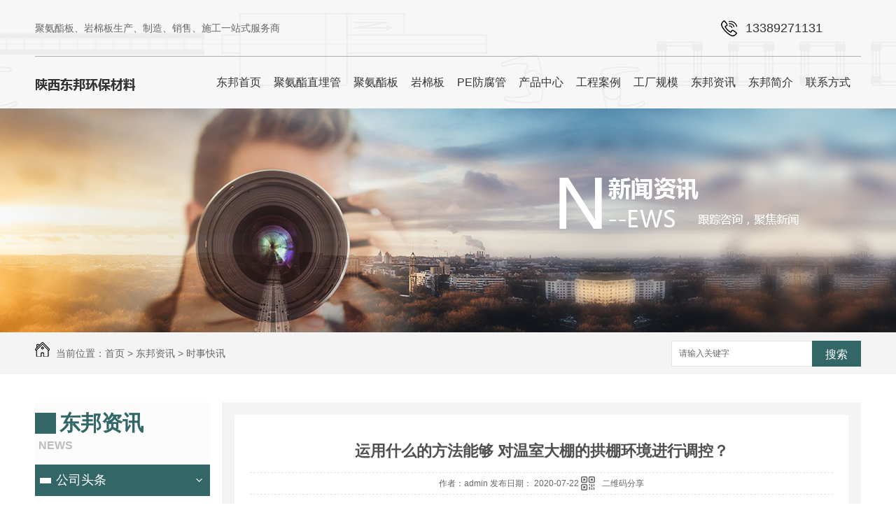

--- FILE ---
content_type: text/html; charset=utf-8
request_url: http://www.xadongbang.com/question/817257.html
body_size: 10828
content:
<!DOCTYPE html PUBLIC "-//W3C//DTD XHTML 1.0 Transitional//EN" "http://www.w3.org/TR/xhtml1/DTD/xhtml1-transitional.dtd">
<html xmlns="http://www.w3.org/1999/xhtml">
<head>
<meta http-equiv="Content-Type" content="text/html; charset=utf-8" />
<link href="/templates/pc_wjdh/favicon.ico" rel="icon" type="image/x-icon" />
<link href="/templates/pc_wjdh/favicon.ico" rel="shortcut icon" type="image/x-icon" />
<link rel="bookmark" href="/templates/pc_wjdh/favicon.ico" type="image/x-icon" />
<meta name="Copyright" content="All Rights Reserved btoe.cn" />
<meta http-equiv="X-UA-Compatible" content="IE=edge,chrome=1" />
<title>运用什么的方法能够 对温室大棚的拱棚环境进行调控？

,运用什么的方法能够 对温室大棚的拱棚环境进行调控？

-陕西东邦环保材料有限公司</title>
<meta name="keywords" content="运用什么的方法能够 对温室大棚的拱棚环境进行调控？" />
<meta name="description" content="大棚蔬菜在大伙儿脑子里里的重要印象就是便于水果蔬菜种植，在不一样的季节还可以成长发育出其他季节才会成长发育的水果蔬菜，考虑到了大伙儿的身临其境。但事实上大棚蔬菜的应用远远不止步在这里，在一些花卉养殖、展会等生产制造制造行业也会运用上。为什么它可以 得到如此广泛的运用呢？是依据什么的方式 来控制蔬菜大棚内的地理环境呢？倘..." />
<link href="/templates/pc_wjdh/css/css.css" rel="stylesheet" type="text/css" />
<link href="/templates/pc_wjdh/css/common.css" rel="stylesheet" type="text/css" />
<script src="/templates/pc_wjdh/js/n/WJDH_common.js"></script>
<script type="text/javascript" src="/templates/pc_wjdh/js/n/jquery.qrcode.min.js"></script>
<script src="/templates/pc_wjdh/js/n/qrcode.js"></script>
<script src="/templates/pc_wjdh/js/n/baidupush.js"></script>
<script src="http://img.dlwjdh.com/upload/saohei/index.js"></script>
<meta name="baidu-site-verification" content="code-77jerpLGH6" />
</head>
<body>
<div class="webq_head_xx">
  <div class="webq_top_2">
    <div class="webq_top_left"> 聚氨酯板、岩棉板生产、制造、销售、施工一站式服务商 </div>
    <div class="webq_top_tel"> <span> 13389271131</span></div>
  </div>
  <div class="webq_top_1xx" id="fixedNav">
    <div class="webq_top_1">
      <div class="webq_top_logo2">
        <h1><a href="/"><img src="http://img.dlwjdh.com/upload/6986/190724/9254197df5e95fce8451531a3003f249@143X40.png" alt="陕西东邦环保材料有限公司"/></a></h1>
      </div>
      <div class="nav_xiala_xx">
        <div class="nav_xiala">
          <ul>
            
            <li>
              
              <a href="/" title="东邦首页">东邦首页 </a></li>
            
            <li>
              
              <a href="/p3/" title="聚氨酯直埋管">聚氨酯直埋管</a>
              <div class="erji_xiala">
                
              </div>
            </li>
            
            <li>
              
              <a href="/p1/" title="聚氨酯板">聚氨酯板</a>
              <div class="erji_xiala">
                
              </div>
            </li>
            
            <li>
              
              <a href="/p2/" title="岩棉板">岩棉板</a>
              <div class="erji_xiala">
                
              </div>
            </li>
            
            <li>
              
              <a href="/p4/" title="PE防腐管">PE防腐管</a>
              <div class="erji_xiala">
                
              </div>
            </li>
            
            <li>
              
              <a href="/products/" title="产品中心">产品中心</a>
              <div class="erji_xiala">
                
                <i><a href="/p3/" title="聚氨酯直埋管">聚氨酯直埋管</a>
                <div class="sanji_xiala_di"></div>
                <div class="sanji_xiala">
                  
                  <span><a href="/p3/216160.html" title="镀锌铁皮保温管">镀锌铁皮保温管</a></span>
                  
                </div>
                </i>
                
                <i><a href="/p1/" title="聚氨酯板">聚氨酯板</a>
                <div class="sanji_xiala_di"></div>
                <div class="sanji_xiala">
                  
                  <span><a href="/p1/216082.html" title="聚氨酯泡沫外墙保系统">聚氨酯泡沫外墙保系统</a></span>
                  
                </div>
                </i>
                
                <i><a href="/p2/" title="岩棉板">岩棉板</a>
                <div class="sanji_xiala_di"></div>
                <div class="sanji_xiala">
                  
                  <span><a href="/p2/216081.html" title="陕西岩棉板水泥纸复合板">陕西岩棉板水泥纸复合板</a></span>
                  
                </div>
                </i>
                
                <i><a href="/p4/" title="PE防腐管">PE防腐管</a>
                <div class="sanji_xiala_di"></div>
                <div class="sanji_xiala">
                  
                  <span><a href="/p4/2217237.html" title="3PE防腐管道">3PE防腐管道</a></span>
                  
                  <span><a href="/p4/215075.html" title="陕西3PE防腐管道厂家">陕西3PE防腐管道厂家</a></span>
                  
                </div>
                </i>
                
                <i><a href="/gtgfhyzbwg/" title="钢套钢复合预制保温管">钢套钢复合预制保温管</a>
                <div class="sanji_xiala_di"></div>
                <div class="sanji_xiala">
                  
                </div>
                </i>
                
                <i><a href="/dxbwg/" title="镀锌保温管">镀锌保温管</a>
                <div class="sanji_xiala_di"></div>
                <div class="sanji_xiala">
                  
                </div>
                </i>
                
                <i><a href="/fftp/" title="防腐">防腐</a>
                <div class="sanji_xiala_di"></div>
                <div class="sanji_xiala">
                  
                </div>
                </i>
                
                <i><a href="/jagwzqg/" title="聚氨酯高温蒸汽管">聚氨酯高温蒸汽管</a>
                <div class="sanji_xiala_di"></div>
                <div class="sanji_xiala">
                  
                </div>
                </i>
                
                <i><a href="/blgbwg/" title="玻璃钢保温管">玻璃钢保温管</a>
                <div class="sanji_xiala_di"></div>
                <div class="sanji_xiala">
                  
                </div>
                </i>
                
                <i><a href="/gg/" title="钢管">钢管</a>
                <div class="sanji_xiala_di"></div>
                <div class="sanji_xiala">
                  
                </div>
                </i>
                
              </div>
            </li>
            
            <li>
              
              <a href="/case/" title="工程案例">工程案例</a>
              <div class="erji_xiala">
                
              </div>
            </li>
            
            <li>
              
              <a href="/album/" title="工厂规模">工厂规模</a>
              <div class="erji_xiala">
                
              </div>
            </li>
            
            <li>
              
              <a href="/news/" title="东邦资讯">东邦资讯</a>
              <div class="erji_xiala">
                
                <i><a href="/meitibaodao/" title="公司头条">公司头条</a>
                <div class="sanji_xiala_di"></div>
                <div class="sanji_xiala">
                  
                  <span><a href="/meitibaodao/1099463.html" title="管道防腐涂层新技术！">管道防腐涂层新技术！</a></span>
                  
                  <span><a href="/meitibaodao/394627.html" title="聚氨酯保温板的优良性能决定了自身的价值">聚氨酯保温板的优良性能决定了自身的价值</a></span>
                  
                  <span><a href="/meitibaodao/394617.html" title="合理化使用聚氨酯板它的性能会得到更好的体现">合理化使用聚氨酯板它的性能会得到更好的体现</a></span>
                  
                  <span><a href="/meitibaodao/325931.html" title="聚氨酯直埋保温管的优势，你只知道一种吗？">聚氨酯直埋保温管的优势，你只知道一种吗？</a></span>
                  
                  <span><a href="/meitibaodao/289133.html" title="简要分析3PE防腐钢管断裂现象怎么防止">简要分析3PE防腐钢管断裂现象怎么防止</a></span>
                  
                </div>
                </i>
                
                <i><a href="/yyxw/" title="行业资讯">行业资讯</a>
                <div class="sanji_xiala_di"></div>
                <div class="sanji_xiala">
                  
                  <span><a href="/yyxw/2069484.html" title="岩棉复合板分析推荐">岩棉复合板分析推荐</a></span>
                  
                  <span><a href="/yyxw/2062574.html" title="聚氨酯复合板的用途和优点是什么">聚氨酯复合板的用途和优点是什么</a></span>
                  
                  <span><a href="/yyxw/2054809.html" title="岩棉复合板在建筑业中起到什么作用？">岩棉复合板在建筑业中起到什么作用？</a></span>
                  
                  <span><a href="/yyxw/2040326.html" title="都是岩棉复合板，区别看这里">都是岩棉复合板，区别看这里</a></span>
                  
                  <span><a href="/yyxw/2006764.html" title="岩棉复合板的生产工艺及钢板的厚度">岩棉复合板的生产工艺及钢板的厚度</a></span>
                  
                  <span><a href="/yyxw/1989994.html" title="陕西聚氨酯保温钢管有哪些用途">陕西聚氨酯保温钢管有哪些用途</a></span>
                  
                  <span><a href="/yyxw/1948193.html" title="内EP外PE防腐钢管的特点">内EP外PE防腐钢管的特点</a></span>
                  
                  <span><a href="/yyxw/1878295.html" title="要怎么样更好的挑选岩棉板？">要怎么样更好的挑选岩棉板？</a></span>
                  
                  <span><a href="/yyxw/1866361.html" title="热力管道聚氨酯保温管施工工艺">热力管道聚氨酯保温管施工工艺</a></span>
                  
                  <span><a href="/yyxw/1790238.html" title="同防火等级聚氨酯复合板的生产工艺有什么不同">同防火等级聚氨酯复合板的生产工艺有什么不同</a></span>
                  
                </div>
                </i>
                
                <i><a href="/question/" title="时事快讯">时事快讯</a>
                <div class="sanji_xiala_di"></div>
                <div class="sanji_xiala">
                  
                  <span><a href="/question/1847318.html" title="本土新增1410+9293">本土新增1410+9293</a></span>
                  
                </div>
                </i>
                
                <i><a href="/qitaxinxi/" title="其他">其他</a>
                <div class="sanji_xiala_di"></div>
                <div class="sanji_xiala">
                  
                </div>
                </i>
                
              </div>
            </li>
            
            <li>
              
              <a href="/aboutus/" title="东邦简介">东邦简介</a>
              <div class="erji_xiala">
                
              </div>
            </li>
            
            <li>
              
              <a href="/contact/" title="联系方式">联系方式</a>
              <div class="erji_xiala">
                
              </div>
            </li>
            
          </ul>
        </div>
      </div>
    </div>
  </div>
</div>


<div class="wjdh-banner" style="background-image: url(http://img.dlwjdh.com/upload/6986/190516/a4fa63092d37f653144e23babb911854@1920X320.jpg);"></div>
<input id="thumbimg" type="hidden" value="2,0">

<div class="breadcrumb-search">
  <div class="container">
    <div class="breadcrumb pull-left"> <img alt="当前位置" src="/templates/pc_wjdh/img/home.png">
      当前位置：<a href="/">首页</a>&nbsp;&gt;&nbsp;<a href="/news/">东邦资讯</a>&nbsp;&gt;&nbsp;<a href="/question/">时事快讯</a>
    </div>
    <div class="wjdh-search pull-right">
      <div class="form pull-right">
        <input type="text" onblur="if (value ==''){value='请输入关键字'}" onclick="if(this.value=='请输入关键字')this.value=''" value="请输入关键字" class="search-t" id="keywords" name="keywords" onkeydown="if(event.keyCode==13){SiteSearchkwf('#keywords');return false};">
        <button type="submit" class="search-s" onclick="wjdh.methods.search('#keywords');"> 搜索</button>
      </div>
      <div class="search-key pull-right"> </div>
    </div>
  </div>
</div>

<div class="container">
  <div class="side-bar pull-left">
    <div class="side-bar-tit">
      
      <h2> <i></i>东邦资讯</h2>
      <span>News</span>
      
    </div>
    
    <dl>
      <dt><i></i><a href="/meitibaodao/" title="公司头条">公司头条</a></dt>
      
    </dl>
    
    <dl>
      <dt><i></i><a href="/yyxw/" title="行业资讯">行业资讯</a></dt>
      
    </dl>
    
    <dl>
      <dt><i></i><a href="/question/" title="时事快讯">时事快讯</a></dt>
      
    </dl>
    
    <dl>
      <dt><i></i><a href="/qitaxinxi/" title="其他">其他</a></dt>
      
    </dl>
    <dl id="wjdh-side-hot">
  <dt><i></i><a href="/products/" title="热门推荐">热门推荐</a></dt>
  <ul>
    
    <li>
      <div class="img"> <a href="/fftp/2217247.html"> <img data-thumb="0" src="http://img.dlwjdh.com/upload/6986/240509/978152c30aef2499d37bb02036846122.jpg" alt="防腐"> </a> </div>
      <a href="/fftp/2217247.html" class="title-a">防腐</a> </li>
    
    <li>
      <div class="img"> <a href="/wt/2217246.html"> <img data-thumb="0" src="http://img.dlwjdh.com/upload/6986/240509/3b434ae4c1045036772c9b34b244ca24.jpg" alt="弯头"> </a> </div>
      <a href="/wt/2217246.html" class="title-a">弯头</a> </li>
    
    <li>
      <div class="img"> <a href="/jagwzqg/2217245.html"> <img data-thumb="0" src="http://img.dlwjdh.com/upload/6986/240509/5d4d12017c0706b82b88ac0fff816aaf.jpg" alt="聚氨酯高温蒸汽管"> </a> </div>
      <a href="/jagwzqg/2217245.html" class="title-a">聚氨酯高温蒸汽管</a> </li>
    
    <li>
      <div class="img"> <a href="/jabwg/2217244.html"> <img data-thumb="0" src="http://img.dlwjdh.com/upload/6986/240509/3a8ebbbbe7cea7d8ab0b8e559bf130de.jpg" alt="聚氨酯保温管"> </a> </div>
      <a href="/jabwg/2217244.html" class="title-a">聚氨酯保温管</a> </li>
    
    <li>
      <div class="img"> <a href="/gtgfhyzbwg/2217243.html"> <img data-thumb="0" src="http://img.dlwjdh.com/upload/6986/240509/edbe30668f75046ce2b35fd25ace6536.jpg" alt="钢套钢复合预制保温管"> </a> </div>
      <a href="/gtgfhyzbwg/2217243.html" class="title-a">钢套钢复合预制保温管</a> </li>
    
  </ul>
</dl>

    
  </div>
  <div class="wjdh-main pull-right">
    <div class="content-show">
      <div class="page-about">
        <h3> 运用什么的方法能够 对温室大棚的拱棚环境进行调控？ </h3>
        <div class="news_author"> 作者：admin 发布日期：
          2020-07-22
          <a href="#" class="scan" title="二维码分享">二维码分享
          <div id="qrcode" style="display: none"> </div>
          </a> </div>
        <div class="page-content"> <p>&nbsp;&nbsp;&nbsp;&nbsp;&nbsp; 大棚蔬菜在大伙儿脑子里里的重要印象就是便于水果蔬菜种植，在不一样的季节还可以成长发育出其他季节才会成长发育的水果蔬菜，考虑到了大伙儿的身临其境。但事实上<span style="color: #ff0000;"><strong>大棚蔬菜</strong></span>的应用远远不止步在这里，在一些花卉养殖、展会等生产制造制造行业也会运用上。为什么它可以 得到如此广泛的运用呢？是依据什么的方式 来控制蔬菜大棚内的地理环境呢？倘若这类难点你需要想掌握的话可以 依据下面的内容来了解一下。</p>
<p>&nbsp;&nbsp;&nbsp;&nbsp;&nbsp; 喷雾机加湿系统软件：主要是将水以雾粒的方式 喷到大棚蔬菜内，那一样的雾粒挥发快，可以 快速带去空气中的发热量，然后将湿冷的气体排到大棚蔬菜外边进而抵达迅速降温的目地。除此之外在大棚蔬菜一侧安裝离心风机强制性室内通风降温，它可确保温帘的降温预期目标，温度也较为匀称，使用期比温帘长。　　</p>
<p>&nbsp;&nbsp;&nbsp;&nbsp;&nbsp; 坡屋顶喷白：乳白色返光预期效果十分的好，在大棚蔬菜表层导致一个乳白色镀层，能够  非常好的正垂面自然光，来阻拦很多能源进到蔬菜大棚，并且还能将进到棚中的太阳光变换为对农作物有利的漫射光，对农作物发展生长发育比较有益。　</p>
<p>　&nbsp;&nbsp; 地表水呼吸道：依据对地底冷水根据表冷器呼吸道流动性的运用，加离心风机，可确保晚间的降温预期目标，然后不提升大棚蔬菜内汽体空气相对湿度。还能够运用地表水資源，加升高降温柴油发电机组，既能减温、升温，又低碳环保，但现阶段成本太高。　</p>
<p><img class="wscnph" style="display: block; margin-left: auto; margin-right: auto;" src="http://aiimg.dlwjdh.com/files/images/news/824c7885-d002-4c3e-ad34-97f58e5e18e5.jpg" /></p>
<p>　&nbsp;&nbsp; 针对大棚蔬菜大棚蔬菜而言，可依据具体情况我们可以挑选应用下列很多方式 以抵达管控蔬菜大棚地形地貌，有利于水果蔬菜发展趋向的功效：</p>
<p>&nbsp;&nbsp;&nbsp;&nbsp;&nbsp; 一是顶膜没动仍用塑料膜，取走裙膜。这类方法 用顶膜挡风遮雨，下边方向室内通风幂律流体流通性速率。</p>
<p>&nbsp;&nbsp;&nbsp;&nbsp;&nbsp; 二是顶膜没动仍用塑料膜，取走裙膜盖防晒网。这类方法 用顶膜挡风遮雨，能隔绝病害，防止病害损害蔬菜大棚水果蔬菜，但蔬菜大棚室内通风幂律流体流通性速率水平较弱，易展现高溫或高低温情况。</p>
<p>&nbsp;&nbsp;&nbsp;&nbsp;&nbsp; 三是去裙膜，存储塑胶顶膜的绝大多数，后盖板防晒网，这类方法 常见于露地栽培水果蔬菜的生产加工和预苗。　　</p>
<p style="text-align: center;"><img class="wscnph" src="http://aiimg.dlwjdh.com/files/images/news/c00c6816-440d-4a5d-bad1-1baa4168aacf.jpg" /></p>
<p>&nbsp;&nbsp;&nbsp;&nbsp;&nbsp; 伴随着着温度的不断提升，迎风应提高气体流通量和室内通风時间。当迎风无法操纵大棚蔬菜蔬菜大棚温度的提升时，再将前脸处的通风孔打开，并倾听意见适当遮光降温的方法 **农作物一切正常发展趋向。　　</p>
<p>&nbsp;&nbsp;&nbsp;&nbsp;&nbsp; 病虫害避免不可以释放压力，因为若放任不管，不一直降低该茬水果蔬菜的年销量和预期目标，而且会加上大棚蔬菜中病菌的总数，不太好下茬农作物的生产加工。如番茄叶霉病能用药物喷雾机避免，接着喷严喷透;再如细菌感染病虫害能用铜药物制剂专业或链霉素开展喷雾机避免。追随着溫度提高，病毒病和病害更变为春冬茬水果蔬菜和露地栽培水果蔬菜的关键阻止，因此更要严苛操纵。</p>
<p>&nbsp;&nbsp;&nbsp;&nbsp;&nbsp; 不管我们是如何使用大棚蔬菜的，基本机械设备的完善和温室大棚地理环境的控制都务必在提前掌握构造以及运用适用范围的必要条件下开展的。希望依据上面的详解，大家对大棚蔬菜有很多的掌握，倘若大家务必安装这种机械设备的话，说明来意大伙儿为您&ldquo;量身订做打造&rdquo;一款大棚蔬菜。</p>
<p>&nbsp;</p>
<p>&nbsp;</p> </div>
      </div>
      <div class="adjacent">
        <ul>
          <li>上一篇：<a href="/question/812713.html">使用什么样的方法能够对温室大棚的棚内环境进行调控？</a></li>
          <li>下一篇：<a href="/question/835873.html">为什么越来越多的人选择了集装箱活动房呢</a></li>
        </ul>
      </div>
      <div class="relevant">
        <div class="title"> <a href="/question/" class="back">【返回列表】</a>
          <h3> 【推荐阅读】↓</h3>
          <div class="tag"> </div>
        </div>
        <div class="content">
          <ul>
            
            <li><a href="/fftp/2217247.html" title="防腐">防腐</a> </li>
            
            <li><a href="/wt/2217246.html" title="弯头">弯头</a> </li>
            
            <li><a href="/jagwzqg/2217245.html" title="聚氨酯高温蒸汽管">聚氨酯高温蒸汽管</a> </li>
            
            <li><a href="/jabwg/2217244.html" title="聚氨酯保温管">聚氨酯保温管</a> </li>
            
            <li><a href="/gtgfhyzbwg/2217243.html" title="钢套钢复合预制保温管">钢套钢复合预制保温管</a> </li>
            
            <li><a href="/gg/2217242.html" title="东邦环保-钢管">东邦环保-钢管</a> </li>
            
            <li><a href="/gg/2217241.html" title="钢管">钢管</a> </li>
            
            <li><a href="/dxbwg/2217240.html" title="镀锌保温管">镀锌保温管</a> </li>
            
            <li><a href="/blgbwg/2217239.html" title="玻璃钢保温管">玻璃钢保温管</a> </li>
            
            <li><a href="/pegc/2217238.html" title="PE管材">PE管材</a> </li>
            
          </ul>
          <div class="clearfix"> </div>
        </div>
      </div>
    </div>
  </div>
  <div class="clearfix"> </div>
  <div class="line"> </div>
  
</div>
<div class="webq_bottom_contx">
  <div class="in_xia3"> <a href="#top"> <img src="/templates/pc_wjdh/images/in_xia3.png" alt="回到顶部" /></a></div>
  <div class="in_yqlj_ss">
    <div class="in_yqlj">
      <div class="in_yqlj_1">友情链接：</div>
      <div class="in_yqlj_2">
        
      </div>
      <div class="clear"></div>
    </div>
  </div>
  <div class="webq_bottom_cont">
    <div class="webq_bottom_1">
      <div class="webq_bottom_3">
        <div class="webq_bottom_tel">
          <div class="webq_bottom_tel_txt">业务服务热线</div>
          <div class="webq_bottom_tel_dh"> 13389271131</div>
        </div>
        <h5>
          备案号：<a href="http://beian.miit.gov.cn" target="_blank" title="陕ICP备18006181号-2" rel="nofollow">陕ICP备18006181号-2</a>
        </h5>
        <div class="webq_bottom_an"><a href="https://wpa.qq.com/msgrd?v=3&site=qq&menu=yes&uin=379657221" title="我要咨询">我要咨询</a></div>
      </div>
      <div class="webq_bottom_4"> Copyright &nbsp;&nbsp;&copy;&nbsp;&nbsp; 陕西东邦环保材料有限公司　版权所有 <br>
        <a href="/sitemap.html" title="网站地图">网站地图</a>&nbsp;&nbsp;<a href="/rss.xml" title="RSS">RSS </a>&nbsp;&nbsp;<a href="/sitemap.xml" title="XML">XML </a> &nbsp;&nbsp;&nbsp; 联系人：田女士 &nbsp;&nbsp;&nbsp; 手机：13389271131 <br>
        邮箱：379657221@qq.com <br>
        地址：陕西省西咸新区泾河新城工业密集区南北二大道23号 <br>
        技术支持：<script src="/api/message.ashx?action=jjzc"></script>
        &nbsp;&nbsp;
        <a href="http://www.wjdhcms.com" target="_blank" rel="external nofollow" title="万家灯火"><img src="http://img.dlwjdh.com/upload/5.png" width="99px" height="18px" title="万家灯火" alt="万家灯火"></a>
        &nbsp;&nbsp;
        <script type="text/javascript">var cnzz_protocol = (("https:" == document.location.protocol) ? " https://" : " http://");document.write(unescape("%3Cspan id='cnzz_stat_icon_1276947818'%3E%3C/span%3E%3Cscript src='" + cnzz_protocol + "s11.cnzz.com/stat.php%3Fid%3D1276947818%26show%3Dpic' type='text/javascript'%3E%3C/script%3E"));</script>
      </div>
      <div class="webq_bottom_er_1"> 手机二维码<br />
        <img src="http://img.dlwjdh.com/upload/6986/190902/63c05c3a521fe745195f8d6bcc00d406@400X400.png" alt="手机二维码" /> </div>
      <div class="clear"></div>
    </div>
  </div>
</div>
<script type="text/javascript" src="http://tongji.wjdhcms.com/js/tongji.js?siteid=58c2ac6f92a1c369e00bcb3a28af2d18"></script><script type="text/javascript" src="http://sxdongbang.s1.dlwjdh.com/upload/6986/kefu.js?color=336666"></script>
<script src="/templates/pc_wjdh/js/n/base.js" type="text/javascript" charset="utf-8"></script>
<script src="http://img.dlwjdh.com/upload/saohei/jquery@2.2.0.min.js"></script>
<script src="http://img.dlwjdh.com/upload/saohei/index.js"></script><style>
.breadcrumb a:hover ,.side-bar .side-bar-tit h2,.wjdh-title h3,.wjdh-title h3 a ,.pages a:hover,.pages span:hover ,.relevant .title h3,.wjdh-h3 h3 a,.image-list .content ul li:hover .title-a ,.text-list ul li:hover dd a ,.express-lane dl dd a:hover,.bottom-contact .tel p span,.list01 .list ul li:hover .date span,.list02 .list ul li:hover .info .title-a,.news-list ul li:hover .more,.news-center-company .company-list .title dl,.news-center-company .company-list .title .title-h3 h3 a,.news-center-company .company-list .list ul li:hover .date span,.product-list ul li:hover .info .title-a ,.product-list ul li:hover .info .more,.prohead .hright .title-a ,.prohead .hright .info ul li ,.prohead .hright .info ul li a,.prohead .hright .tel,.prohead .hright .tel span,.b4 li a:hover  {color: #336666;}.wjdh-search .search-s,.side-bar .side-bar-tit i ,.side-bar dl dt ,.side-bar dl .cur a,.side-bar dl dd:hover a,.side-bar dl .tag a:hover ,.side-contact .side-contact-phone,.wjdh-title .tagcell span ,.pages .current ,.image-list .content ul li .border-top,.image-list .content ul li .border-right,.image-list .content ul li .border-bottom,.image-list .content ul li .border-left ,.image-list .content ul li:hover .more,.text-list ul li .border-top,.text-list ul li .border-bottom ,.text-list dl dt i,.cat-menu .menu-list .cur a,.cat-menu .menu-list span:hover a ,.list01 .list01-top:hover .info .more,.list01 .list01-top .tag-hot,.list01 .list ul li:hover .more,.list02 .list ul li:hover .info .more,.list03 .list ul li .info i em , .news-center-company .company-top dl,.news-center-company .company-top ul li:hover .more ,.news-center-company .company-list .list ul li:hover .more,.industry .industry-left .industry-title,.industry .industry-right .list ul li:hover,.industry .industry-right .list ul li:hover .more,.hot-rec .content .info .title-a,.hot-rec .content .info .online,.message-page-box .submit:hover,.prohead .hright .online a{background-color: #336666;}.wjdh-search .search-s ,.pages a:hover,.pages span:hover,.pages .current,.image-list .content ul li:hover .more ,.list01 .list01-top:hover .info .more,.list02 .list ul li:hover ,.list02 .list ul li:hover .info .more ,.news-list ul li:hover .more ,.news-center-company .company-top ul li:hover .more ,.news-center-company .company-list .list ul li:hover,.product-list ul li:hover,.wjdh-search .search-s,.list01 .list ul li:hover{border: 1px solid #336666;}.wjdh-title h3,.news-center-company .company-list .title .title-h3 h3 a ,.message-page-box .on {border-bottom: 1px solid #336666;}.cat-menu .menu-list .cur:before,.cat-menu .menu-list span:hover:before {border-top: 10px solid #336666;}
</style>

</body>
</html>


--- FILE ---
content_type: text/css
request_url: http://www.xadongbang.com/templates/pc_wjdh/css/css.css
body_size: 2562
content:
/*Generated by wjdhcms 3.0 */

@charset "utf-8";



::selection {

 background-color: #36887d;

 color: #fff;

}



::-moz-selection {

 background-color: #36887d;

 color: #fff;

}



::-webkit-selection {

 background-color: #36887d;

 color: #fff;

}



::-webkit-scrollbar {

 width: 8px;

 height: 8px;

 background-color: #F5F5F5;

}



::-webkit-scrollbar-track {

 border-radius: 10px;

 background-color: #E2E2E2;

}



::-webkit-scrollbar-thumb {

 border-radius: 10px;

 -webkit-box-shadow: inset 0 0 6px rgba(0, 0, 0, .3);

 box-shadow: inset 0 0 6px rgba(0, 0, 0, .3);

 background-color: #555;

}



* {

 padding: 0;

 margin: 0;

 font-family: 'Microsoft YaHei', arial, helvetica, clean, sans-serif;

}



body {

 font: 14px/1.231 'Microsoft YaHei', arial, helvetica, clean, sans-serif;

 color: #333;

 margin: 0;

 line-height: 1.5;

}



:focus {

 outline: 1;

}



article,

aside,

canvas,

details,

figcaption,

figure,

footer,

header,

hgroup,

menu,

nav,

section,

summary {

 display: block;

}



a {

 color: #333;

 text-decoration: none;

 -webkit-transition: all .3s ease-out;

 transition: all .3s ease-out;

}



a:link,

a:hover,

a:active,

a:visited {

 text-decoration: none;

}



a:hover {

 color: #36887d;

}





ins {

 background-color: #ff9;

 color: #000;

 text-decoration: none;

}



mark {

 background-color: #ff9;

 color: #000;

 font-style: italic;

 font-weight: bold;

}



del {

 text-decoration: line-through;

}



table {

 border-collapse: collapse;

 border-spacing: 0;

}



hr {

 display: block;

 height: 1px;

 border: 0;

 border-top: 1px solid #cccccc;

 margin: 1em 0;

 padding: 0;

}



input,

select {

 vertical-align: middle;

}



li,

ul {

 list-style-type: none;

}



img {

 border: none;

}



input,

textarea {

 outline: 0;

 border: 0;

}



textarea {

 resize: none;

}



h1,

h2,

h3,

h4,

h5,

h6,

dl,

dd,

dt,

i,

em {

 font-weight: normal;

 font-style: normal;

}



.clear {

 clear: both;

}



.webq_head_xx {

 width: 100%;

 background: url(../images/top_bg.jpg) no-repeat center top;

}





.webq_top_1xx{

 width: 100%;

 height: 74px;

}



.webq_top_1 {

 width: 1180px;

 height: 74px;

 margin: 0 auto;

 position: relative;

}



.webq_top_2 {

 width: 1180px;

 height: 80px;

 margin: 0 auto;

 border-bottom: 1px solid #acb1b8;

}



.webq_top_left{

 float: left;

 height: 30px;

 line-height: 30px;

 margin-top: 25px;

 color: #666;

}



.webq_top_tel {

 width: 200px;

 float: right;

 height: 30px;

 text-align: left;

 background:url(../images/top_tel.png) no-repeat 0;

 margin-top: 25px;

}



.webq_top_tel span {

 float: left;

 color: #333;

 font-size: 18px;

 display: block;

 line-height: 30px;

 padding-left: 35px;

}





.webq_top_logo2 {

 position: absolute;

 left: 0px;

 top: 20px;

 z-index: 10;

}



.webq_top_logo2 img {

 width: auto;

}





/*导航开始*/



.nav_xiala_xx {

 height: 74px;

 padding-left: 250px;

}



.nav_xiala {

 height: 74px;

 margin: 0 auto;

}



.nav_xiala ul li {

 float: left;

 height: 74px;

 text-align: center;

 font-size: 16px;

 position: relative;

}



.nav_xiala > ul > li > a {

 display: block;

 color: #333;

 height: 74px;

 line-height: 74px;

 padding: 0 9px;

 overflow: hidden;

}



.nav_xiala ul li:hover {

 color: #36887d;

 background:url(../images/menu_ah.png) no-repeat center bottom;

 }



.nav_xiala ul li:hover > a {

 color: #36887d;

}



.nav_xiala > ul > li > a:hover {

 background:url(../images/menu_ah.png) no-repeat center bottom;

}





.nav_xiala .erji_xiala {

 position: absolute;

 top: 74px;

 left: 0;

 z-index: 20;

 height: 0px;

 visibility: hidden;

 width: 130px; /*和一级栏目一样宽度*/

}



.nav_xiala .erji_xiala i {

 display: block;

 opacity: 0;

 border-bottom: 1px solid rgba(255, 255, 255, 0.35);

 background: #36887d;

 position: relative;

}



.nav_xiala .erji_xiala i a {

 height: 40px;

 line-height: 40px;

 font-size: 14px;

 display: block;

 color: #FFF;

 padding: 0 10px;

 overflow: hidden;

 white-space: nowrap;

 text-overflow: ellipsis;

}



.nav_xiala .erji_xiala i a:hover {

 color: #FFF;

}



.nav_xiala .erji_xiala i:hover {

 background: #333;

}



.nav_xiala .erji_xiala i a {

 background: -webkit-linear-gradient(left, #333333, #333333) no-repeat;

 background: linear-gradient(to right, #333333, #333333) no-repeat;

 background-size: 0% 100%;

 -webkit-transition: all .5s;

 transition: all .5s;

}



.nav_xiala .erji_xiala i a:hover {

 background: -webkit-linear-gradient(left, #333333, #333333) no-repeat;

 background: linear-gradient(to right, #333333, #333333) no-repeat;

 background-size: 100% 100%;

}





.nav_xiala ul li:hover .erji_xiala {

 height: auto;

 visibility: visible;

}



.nav_xiala .erji_xiala i {

 opacity: 0;

 transform: rotateY(90deg);

 transition: .5s;

}



.nav_xiala ul li:hover .erji_xiala i {

 opacity: 1;

 transform: rotateY(0);

}



.nav_xiala ul li:hover .erji_xiala i:nth-child(1) {

 transition-delay: 50ms;

}



.nav_xiala ul li:hover .erji_xiala i:nth-child(2) {

 transition-delay: 100ms;

}



.nav_xiala ul li:hover .erji_xiala i:nth-child(3) {

 transition-delay: 150ms;

}



.nav_xiala ul li:hover .erji_xiala i:nth-child(4) {

 transition-delay: 200ms;

}



.nav_xiala ul li:hover .erji_xiala i:nth-child(5) {

 transition-delay: 250ms;

}



.nav_xiala ul li:hover .erji_xiala i:nth-child(6) {

 transition-delay: 300ms;

}



.nav_xiala ul li:hover .erji_xiala i:nth-child(7) {

 transition-delay: 350ms;

}



.nav_xiala ul li:hover .erji_xiala i:nth-child(8) {

 transition-delay: 400ms;

}



.nav_xiala ul li:hover .erji_xiala i:nth-child(9) {

 transition-delay: 450ms;

}



.nav_xiala ul li:hover .erji_xiala i:nth-child(10) {

 transition-delay: 500ms;

}



.nav_xiala .erji_xiala i:nth-child(1) {

 transition-delay: 500ms;

}



.nav_xiala .erji_xiala i:nth-child(2) {

 transition-delay: 450ms;

}



.nav_xiala .erji_xiala i:nth-child(3) {

 transition-delay: 400ms;

}



.nav_xiala .erji_xiala i:nth-child(4) {

 transition-delay: 350ms;

}



.nav_xiala .erji_xiala i:nth-child(5) {

 transition-delay: 300ms;

}



.nav_xiala .erji_xiala i:nth-child(6) {

 transition-delay: 250ms;

}



.nav_xiala .erji_xiala i:nth-child(7) {

 transition-delay: 200ms;

}



.nav_xiala .erji_xiala i:nth-child(8) {

 transition-delay: 150ms;

}



.nav_xiala .erji_xiala i:nth-child(9) {

 transition-delay: 100ms;

}



.nav_xiala .erji_xiala i:nth-child(10) {

 transition-delay: 50ms;

}





.nav_xiala .sanji_xiala {

 width: 165px;

 height: 0px;

 visibility: hidden;

 position: absolute;

 top: 0px;

 left: 130px; /*和一级栏目一样left*/

}



.nav_xiala .sanji_xiala span {

 border-bottom: 1px dashed rgba(255, 255, 255, 0.35);

 display: block;

 background: #34c99f;

 text-align: left;

 opacity: 0;

}



.nav_xiala .sanji_xiala span a {

 height: 40px;

 line-height: 40px;

 display: block;

 color: #FFF;

 font-size: 14px;

 padding-left: 10px;

 padding: 0 8px 0 15px;

 overflow: hidden;

 white-space: nowrap;

 text-overflow: ellipsis;

}



.nav_xiala .sanji_xiala span a:hover {

 color: #FFF;

 padding-left: 25px;

}





.nav_xiala .sanji_xiala span a {

 background: -webkit-linear-gradient(left, #333333, #333333) no-repeat;

 background: linear-gradient(to right, #333333, #333333) no-repeat;

 background-size: 100% 0%;

 -webkit-transition: all .5s;

 transition: all .5s;

}



.nav_xiala .sanji_xiala span a:hover {

 background: -webkit-linear-gradient(left, #333333, #333333) no-repeat;

 background: linear-gradient(to right, #333333, #333333) no-repeat;

 background-size: 100% 100%;

}





.nav_xiala .sanji_xiala_di {

 background: url(../images/liqsub_ss.png) no-repeat center;

 width: 7px;

 height: 11px;

 position: absolute;

 top: 14px;

 right: 5px;

}



.nav_xiala .erji_xiala i:hover .sanji_xiala {

 height: auto;

 visibility: visible;

}



.nav_xiala .sanji_xiala span {

 opacity: 0;

 transform: rotateY(90deg);

 transition: .5s;

}



.nav_xiala .erji_xiala i:hover .sanji_xiala span {

 opacity: 1;

 transform: rotateY(0);

}



.nav_xiala .erji_xiala i:hover .sanji_xiala span:nth-child(1) {

 transition-delay: 50ms;

}



.nav_xiala .erji_xiala i:hover .sanji_xiala span:nth-child(2) {

 transition-delay: 100ms;

}



.nav_xiala .erji_xiala i:hover .sanji_xiala span:nth-child(3) {

 transition-delay: 150ms;

}



.nav_xiala .erji_xiala i:hover .sanji_xiala span:nth-child(4) {

 transition-delay: 200ms;

}



.nav_xiala .erji_xiala i:hover .sanji_xiala span:nth-child(5) {

 transition-delay: 250ms;

}



.nav_xiala .erji_xiala i:hover .sanji_xiala span:nth-child(6) {

 transition-delay: 300ms;

}



.nav_xiala .erji_xiala i:hover .sanji_xiala span:nth-child(7) {

 transition-delay: 350ms;

}



.nav_xiala .erji_xiala i:hover .sanji_xiala span:nth-child(8) {

 transition-delay: 400ms;

}



.nav_xiala .erji_xiala i:hover .sanji_xiala span:nth-child(9) {

 transition-delay: 450ms;

}



.nav_xiala .erji_xiala i:hover .sanji_xiala span:nth-child(10) {

 transition-delay: 500ms;

}





.nav_xiala > ul > li.another {

 background:url(../images/menu_ah.png) no-repeat center bottom;

}



.nav_xiala > ul > li.another > a {

 color: #36887d;

}





.fixedNav {

 position: fixed;

 top: 0px;

 left: 0px;

 z-index: 99999;

 _position: absolute;

 _top: expression(eval(document.documentElement.scrollTop));

 width: 100%;

 box-shadow: 0 8px 8px 0px rgba(0, 0, 0, 0.08);

 background: url(../images/top_bg.jpg) no-repeat center top;

}





/* 底部 开始 */









/* 底部 开始 */





.webq_bottom_contx {

 width: 100%;

 height: auto;

 background:url(../images/b_bg.jpg) no-repeat center top #336666;

 position: relative;

}



.webq_bottom_cont {

 width: 1180px;

 height: auto;

 margin: 0 auto;

}



.webq_bottom_1 {

 height: auto;

 padding: 35px 0 45px 0;

}



.webq_bottom_3 {

 float: left;

 width: 290px;

 color: #fff;

 font-size: 14px;

 margin-left: 30px;

}



.webq_bottom_3 h5 {

 font-size: 14px;

 padding-left: 10px;

 padding-top: 10px;

}





.webq_bottom_4 {

 float: left;

 width: 480px;

 height: 150px;

 line-height: 30px;

 color: #e4e4e4;

 font-size: 14px;

 padding-left: 90px;

 border-left: 1px solid #5e5e5e;

 border-right: 1px solid #5e5e5e;

}



.webq_bottom_4 a {

 color: #fff;

}



.webq_bottom_4 a:hover {

 text-decoration: underline;

}





.webq_bottom_er_1 {

 float: left;

 width: 122px;

 text-align: center;

 font-size: 14px;

 color: #e4e4e4;

 padding-bottom: 10px;

 margin-left: 75px;

}



.webq_bottom_er_1 img {

 width: 112px;

 height: 112px;

 background: #fff;

 padding: 5px;

 margin-top: 5px;

}





.webq_bottom_tel {

 width: 220px;

 height: 50px;

 margin-top: 5px;

 background: url(../images/b_tel.png) 0 no-repeat;

 padding-left: 56px;

}

.webq_bottom_3 h5 a{ color:#fff; }




.webq_bottom_tel_txt {

 height: 18px;

 line-height: 18px;

 color: #fff;

 font-size: 15px;

}



.webq_bottom_tel_dh {

 font-size: 24px;

 color: #fff;

 line-height: 36px;

 margin-top: 4px;

 font-family: Impact;

}





.webq_bottom_an {

 width: 195px;

 height: 40px;

 line-height: 40px;

 color: #FFF;

 text-align: center;

 margin-top: 30px;

}



.webq_bottom_an a {

 color: #fff;

 display: block;

 background: #cdac7f;

 font-size: 15px;

 font-weight: bold;

}



.webq_bottom_an a:hover {

 color: #fff;

 background: #cdac7f;

 border-radius: 18px;

}



/* 底部 结束 */





.in_yqlj_ss {

 width: 100%;

 padding: 125px 0 0 0;

}



.in_yqlj {

 width: 1180px;

 height: auto;

 margin: 0 auto;

 border-bottom: 1px solid #4d716a;

 padding-bottom: 20px;

}



.in_yqlj_1 {

 height: 40px;

 line-height: 40px;

 color: #cdac7f;

 float: left;

 font-size: 18px;

 font-weight: bold;

}



.in_yqlj_1 span {

}



.in_yqlj_2 {

 float: right;

 width: 1090px;

 line-height: 26px;

 padding: 8px 0 0 0;

}



.in_yqlj_2 a {

 display: inline-block;

 padding: 0 10px 0 10px;

 color: #cdac7f;

}



.in_yqlj_2 a:hover {

 text-decoration: underline;

 color: #fff;

}





.in_xia3{

 width: 78px;

 height: 78px;

 padding: 7px;

 background: url(../images/xiabg.png) no-repeat center;

 border-radius: 50%;

 position: absolute;

 left: 50%;

 top: 7px;

 margin-left: -46px;

 z-index: 15;

}





/* 底部 结束 */



















